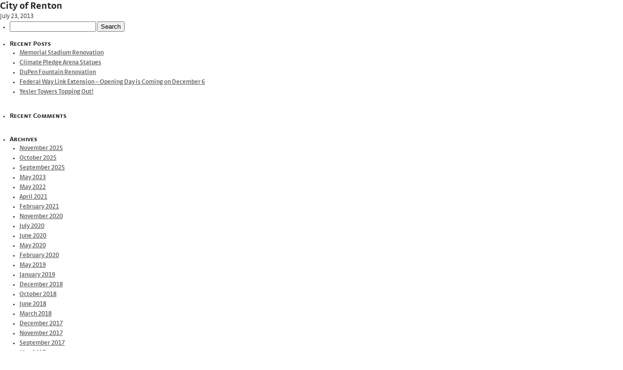

--- FILE ---
content_type: text/html; charset=UTF-8
request_url: https://swiftcompany.com/client/city-of-renton/
body_size: 7437
content:
<!DOCTYPE html PUBLIC "-//W3C//DTD XHTML 1.0 Transitional//EN" "http://www.w3.org/TR/xhtml1/DTD/xhtml1-transitional.dtd">
<html xmlns="http://www.w3.org/1999/xhtml" lang="en">

<head profile="http://gmpg.org/xfn/11">
<meta http-equiv="Content-Type" content="text/html; charset=UTF-8" />

<title>City of Renton - Swift Company Swift Company</title>

<meta name="viewport" content="width=device-width, initial-scale=1.0, maximum-scale=2.0;" />

<link rel="StyleSheet" href="https://swiftcompany.com/wp-content/themes/swift/reset.css" type="text/css" media="screen" />
<link rel="stylesheet" href="https://swiftcompany.com/wp-content/themes/swift/style.css" type="text/css" media="screen" />

<script src="https://ajax.googleapis.com/ajax/libs/jquery/2.2.4/jquery.min.js"></script>
<script src="https://ajax.googleapis.com/ajax/libs/jqueryui/1.14.1/jquery-ui.min.js"></script>
<script type="text/javascript" src="https://swiftcompany.com/wp-content/themes/swift/js/jquery.items.js"></script>
		
<script type="text/javascript" src="https://swiftcompany.com/wp-content/themes/swift/js/tools.scrollable-1.1.2.min.js"></script>
<script type="text/javascript" src="https://swiftcompany.com/wp-content/themes/swift/js/tools.scrollable.navigator-1.0.2.min.js"></script>
<script type="text/javascript" src="https://swiftcompany.com/wp-content/themes/swift/js/tools.scrollable.circular-0.5.1.min.js"></script>
<script type="text/javascript">
	$(function() { $("#scroller").scrollable( {size: 1} ).circular() }); 
	$(function() { $("#project-scroll").scrollable( {size: 1} ).circular() }); 
</script>


<meta name='robots' content='index, follow, max-image-preview:large, max-snippet:-1, max-video-preview:-1' />

	<!-- This site is optimized with the Yoast SEO plugin v26.8 - https://yoast.com/product/yoast-seo-wordpress/ -->
	<link rel="canonical" href="https://swiftcompany.com/client/city-of-renton/" />
	<meta property="og:locale" content="en_US" />
	<meta property="og:type" content="article" />
	<meta property="og:title" content="City of Renton - Swift Company" />
	<meta property="og:url" content="https://swiftcompany.com/client/city-of-renton/" />
	<meta property="og:site_name" content="Swift Company" />
	<meta property="article:modified_time" content="2021-02-24T17:14:08+00:00" />
	<meta name="twitter:card" content="summary_large_image" />
	<script type="application/ld+json" class="yoast-schema-graph">{"@context":"https://schema.org","@graph":[{"@type":"WebPage","@id":"https://swiftcompany.com/client/city-of-renton/","url":"https://swiftcompany.com/client/city-of-renton/","name":"City of Renton - Swift Company","isPartOf":{"@id":"https://swiftcompany.com/#website"},"datePublished":"2013-07-23T16:27:22+00:00","dateModified":"2021-02-24T17:14:08+00:00","breadcrumb":{"@id":"https://swiftcompany.com/client/city-of-renton/#breadcrumb"},"inLanguage":"en","potentialAction":[{"@type":"ReadAction","target":["https://swiftcompany.com/client/city-of-renton/"]}]},{"@type":"BreadcrumbList","@id":"https://swiftcompany.com/client/city-of-renton/#breadcrumb","itemListElement":[{"@type":"ListItem","position":1,"name":"Home","item":"https://swiftcompany.com/"},{"@type":"ListItem","position":2,"name":"City of Renton"}]},{"@type":"WebSite","@id":"https://swiftcompany.com/#website","url":"https://swiftcompany.com/","name":"Swift Company","description":"","potentialAction":[{"@type":"SearchAction","target":{"@type":"EntryPoint","urlTemplate":"https://swiftcompany.com/?s={search_term_string}"},"query-input":{"@type":"PropertyValueSpecification","valueRequired":true,"valueName":"search_term_string"}}],"inLanguage":"en"}]}</script>
	<!-- / Yoast SEO plugin. -->


<link rel='dns-prefetch' href='//platform-api.sharethis.com' />
<link rel="alternate" type="application/rss+xml" title="Swift Company &raquo; Feed" href="https://swiftcompany.com/feed/" />
<link rel="alternate" type="application/rss+xml" title="Swift Company &raquo; Comments Feed" href="https://swiftcompany.com/comments/feed/" />
<link rel="alternate" title="oEmbed (JSON)" type="application/json+oembed" href="https://swiftcompany.com/wp-json/oembed/1.0/embed?url=https%3A%2F%2Fswiftcompany.com%2Fclient%2Fcity-of-renton%2F" />
<link rel="alternate" title="oEmbed (XML)" type="text/xml+oembed" href="https://swiftcompany.com/wp-json/oembed/1.0/embed?url=https%3A%2F%2Fswiftcompany.com%2Fclient%2Fcity-of-renton%2F&#038;format=xml" />
		
	<style id='wp-img-auto-sizes-contain-inline-css' type='text/css'>
img:is([sizes=auto i],[sizes^="auto," i]){contain-intrinsic-size:3000px 1500px}
/*# sourceURL=wp-img-auto-sizes-contain-inline-css */
</style>
<style id='wp-emoji-styles-inline-css' type='text/css'>

	img.wp-smiley, img.emoji {
		display: inline !important;
		border: none !important;
		box-shadow: none !important;
		height: 1em !important;
		width: 1em !important;
		margin: 0 0.07em !important;
		vertical-align: -0.1em !important;
		background: none !important;
		padding: 0 !important;
	}
/*# sourceURL=wp-emoji-styles-inline-css */
</style>
<style id='wp-block-library-inline-css' type='text/css'>
:root{--wp-block-synced-color:#7a00df;--wp-block-synced-color--rgb:122,0,223;--wp-bound-block-color:var(--wp-block-synced-color);--wp-editor-canvas-background:#ddd;--wp-admin-theme-color:#007cba;--wp-admin-theme-color--rgb:0,124,186;--wp-admin-theme-color-darker-10:#006ba1;--wp-admin-theme-color-darker-10--rgb:0,107,160.5;--wp-admin-theme-color-darker-20:#005a87;--wp-admin-theme-color-darker-20--rgb:0,90,135;--wp-admin-border-width-focus:2px}@media (min-resolution:192dpi){:root{--wp-admin-border-width-focus:1.5px}}.wp-element-button{cursor:pointer}:root .has-very-light-gray-background-color{background-color:#eee}:root .has-very-dark-gray-background-color{background-color:#313131}:root .has-very-light-gray-color{color:#eee}:root .has-very-dark-gray-color{color:#313131}:root .has-vivid-green-cyan-to-vivid-cyan-blue-gradient-background{background:linear-gradient(135deg,#00d084,#0693e3)}:root .has-purple-crush-gradient-background{background:linear-gradient(135deg,#34e2e4,#4721fb 50%,#ab1dfe)}:root .has-hazy-dawn-gradient-background{background:linear-gradient(135deg,#faaca8,#dad0ec)}:root .has-subdued-olive-gradient-background{background:linear-gradient(135deg,#fafae1,#67a671)}:root .has-atomic-cream-gradient-background{background:linear-gradient(135deg,#fdd79a,#004a59)}:root .has-nightshade-gradient-background{background:linear-gradient(135deg,#330968,#31cdcf)}:root .has-midnight-gradient-background{background:linear-gradient(135deg,#020381,#2874fc)}:root{--wp--preset--font-size--normal:16px;--wp--preset--font-size--huge:42px}.has-regular-font-size{font-size:1em}.has-larger-font-size{font-size:2.625em}.has-normal-font-size{font-size:var(--wp--preset--font-size--normal)}.has-huge-font-size{font-size:var(--wp--preset--font-size--huge)}.has-text-align-center{text-align:center}.has-text-align-left{text-align:left}.has-text-align-right{text-align:right}.has-fit-text{white-space:nowrap!important}#end-resizable-editor-section{display:none}.aligncenter{clear:both}.items-justified-left{justify-content:flex-start}.items-justified-center{justify-content:center}.items-justified-right{justify-content:flex-end}.items-justified-space-between{justify-content:space-between}.screen-reader-text{border:0;clip-path:inset(50%);height:1px;margin:-1px;overflow:hidden;padding:0;position:absolute;width:1px;word-wrap:normal!important}.screen-reader-text:focus{background-color:#ddd;clip-path:none;color:#444;display:block;font-size:1em;height:auto;left:5px;line-height:normal;padding:15px 23px 14px;text-decoration:none;top:5px;width:auto;z-index:100000}html :where(.has-border-color){border-style:solid}html :where([style*=border-top-color]){border-top-style:solid}html :where([style*=border-right-color]){border-right-style:solid}html :where([style*=border-bottom-color]){border-bottom-style:solid}html :where([style*=border-left-color]){border-left-style:solid}html :where([style*=border-width]){border-style:solid}html :where([style*=border-top-width]){border-top-style:solid}html :where([style*=border-right-width]){border-right-style:solid}html :where([style*=border-bottom-width]){border-bottom-style:solid}html :where([style*=border-left-width]){border-left-style:solid}html :where(img[class*=wp-image-]){height:auto;max-width:100%}:where(figure){margin:0 0 1em}html :where(.is-position-sticky){--wp-admin--admin-bar--position-offset:var(--wp-admin--admin-bar--height,0px)}@media screen and (max-width:600px){html :where(.is-position-sticky){--wp-admin--admin-bar--position-offset:0px}}

/*# sourceURL=wp-block-library-inline-css */
</style><style id='global-styles-inline-css' type='text/css'>
:root{--wp--preset--aspect-ratio--square: 1;--wp--preset--aspect-ratio--4-3: 4/3;--wp--preset--aspect-ratio--3-4: 3/4;--wp--preset--aspect-ratio--3-2: 3/2;--wp--preset--aspect-ratio--2-3: 2/3;--wp--preset--aspect-ratio--16-9: 16/9;--wp--preset--aspect-ratio--9-16: 9/16;--wp--preset--color--black: #000000;--wp--preset--color--cyan-bluish-gray: #abb8c3;--wp--preset--color--white: #ffffff;--wp--preset--color--pale-pink: #f78da7;--wp--preset--color--vivid-red: #cf2e2e;--wp--preset--color--luminous-vivid-orange: #ff6900;--wp--preset--color--luminous-vivid-amber: #fcb900;--wp--preset--color--light-green-cyan: #7bdcb5;--wp--preset--color--vivid-green-cyan: #00d084;--wp--preset--color--pale-cyan-blue: #8ed1fc;--wp--preset--color--vivid-cyan-blue: #0693e3;--wp--preset--color--vivid-purple: #9b51e0;--wp--preset--gradient--vivid-cyan-blue-to-vivid-purple: linear-gradient(135deg,rgb(6,147,227) 0%,rgb(155,81,224) 100%);--wp--preset--gradient--light-green-cyan-to-vivid-green-cyan: linear-gradient(135deg,rgb(122,220,180) 0%,rgb(0,208,130) 100%);--wp--preset--gradient--luminous-vivid-amber-to-luminous-vivid-orange: linear-gradient(135deg,rgb(252,185,0) 0%,rgb(255,105,0) 100%);--wp--preset--gradient--luminous-vivid-orange-to-vivid-red: linear-gradient(135deg,rgb(255,105,0) 0%,rgb(207,46,46) 100%);--wp--preset--gradient--very-light-gray-to-cyan-bluish-gray: linear-gradient(135deg,rgb(238,238,238) 0%,rgb(169,184,195) 100%);--wp--preset--gradient--cool-to-warm-spectrum: linear-gradient(135deg,rgb(74,234,220) 0%,rgb(151,120,209) 20%,rgb(207,42,186) 40%,rgb(238,44,130) 60%,rgb(251,105,98) 80%,rgb(254,248,76) 100%);--wp--preset--gradient--blush-light-purple: linear-gradient(135deg,rgb(255,206,236) 0%,rgb(152,150,240) 100%);--wp--preset--gradient--blush-bordeaux: linear-gradient(135deg,rgb(254,205,165) 0%,rgb(254,45,45) 50%,rgb(107,0,62) 100%);--wp--preset--gradient--luminous-dusk: linear-gradient(135deg,rgb(255,203,112) 0%,rgb(199,81,192) 50%,rgb(65,88,208) 100%);--wp--preset--gradient--pale-ocean: linear-gradient(135deg,rgb(255,245,203) 0%,rgb(182,227,212) 50%,rgb(51,167,181) 100%);--wp--preset--gradient--electric-grass: linear-gradient(135deg,rgb(202,248,128) 0%,rgb(113,206,126) 100%);--wp--preset--gradient--midnight: linear-gradient(135deg,rgb(2,3,129) 0%,rgb(40,116,252) 100%);--wp--preset--font-size--small: 13px;--wp--preset--font-size--medium: 20px;--wp--preset--font-size--large: 36px;--wp--preset--font-size--x-large: 42px;--wp--preset--spacing--20: 0.44rem;--wp--preset--spacing--30: 0.67rem;--wp--preset--spacing--40: 1rem;--wp--preset--spacing--50: 1.5rem;--wp--preset--spacing--60: 2.25rem;--wp--preset--spacing--70: 3.38rem;--wp--preset--spacing--80: 5.06rem;--wp--preset--shadow--natural: 6px 6px 9px rgba(0, 0, 0, 0.2);--wp--preset--shadow--deep: 12px 12px 50px rgba(0, 0, 0, 0.4);--wp--preset--shadow--sharp: 6px 6px 0px rgba(0, 0, 0, 0.2);--wp--preset--shadow--outlined: 6px 6px 0px -3px rgb(255, 255, 255), 6px 6px rgb(0, 0, 0);--wp--preset--shadow--crisp: 6px 6px 0px rgb(0, 0, 0);}:where(.is-layout-flex){gap: 0.5em;}:where(.is-layout-grid){gap: 0.5em;}body .is-layout-flex{display: flex;}.is-layout-flex{flex-wrap: wrap;align-items: center;}.is-layout-flex > :is(*, div){margin: 0;}body .is-layout-grid{display: grid;}.is-layout-grid > :is(*, div){margin: 0;}:where(.wp-block-columns.is-layout-flex){gap: 2em;}:where(.wp-block-columns.is-layout-grid){gap: 2em;}:where(.wp-block-post-template.is-layout-flex){gap: 1.25em;}:where(.wp-block-post-template.is-layout-grid){gap: 1.25em;}.has-black-color{color: var(--wp--preset--color--black) !important;}.has-cyan-bluish-gray-color{color: var(--wp--preset--color--cyan-bluish-gray) !important;}.has-white-color{color: var(--wp--preset--color--white) !important;}.has-pale-pink-color{color: var(--wp--preset--color--pale-pink) !important;}.has-vivid-red-color{color: var(--wp--preset--color--vivid-red) !important;}.has-luminous-vivid-orange-color{color: var(--wp--preset--color--luminous-vivid-orange) !important;}.has-luminous-vivid-amber-color{color: var(--wp--preset--color--luminous-vivid-amber) !important;}.has-light-green-cyan-color{color: var(--wp--preset--color--light-green-cyan) !important;}.has-vivid-green-cyan-color{color: var(--wp--preset--color--vivid-green-cyan) !important;}.has-pale-cyan-blue-color{color: var(--wp--preset--color--pale-cyan-blue) !important;}.has-vivid-cyan-blue-color{color: var(--wp--preset--color--vivid-cyan-blue) !important;}.has-vivid-purple-color{color: var(--wp--preset--color--vivid-purple) !important;}.has-black-background-color{background-color: var(--wp--preset--color--black) !important;}.has-cyan-bluish-gray-background-color{background-color: var(--wp--preset--color--cyan-bluish-gray) !important;}.has-white-background-color{background-color: var(--wp--preset--color--white) !important;}.has-pale-pink-background-color{background-color: var(--wp--preset--color--pale-pink) !important;}.has-vivid-red-background-color{background-color: var(--wp--preset--color--vivid-red) !important;}.has-luminous-vivid-orange-background-color{background-color: var(--wp--preset--color--luminous-vivid-orange) !important;}.has-luminous-vivid-amber-background-color{background-color: var(--wp--preset--color--luminous-vivid-amber) !important;}.has-light-green-cyan-background-color{background-color: var(--wp--preset--color--light-green-cyan) !important;}.has-vivid-green-cyan-background-color{background-color: var(--wp--preset--color--vivid-green-cyan) !important;}.has-pale-cyan-blue-background-color{background-color: var(--wp--preset--color--pale-cyan-blue) !important;}.has-vivid-cyan-blue-background-color{background-color: var(--wp--preset--color--vivid-cyan-blue) !important;}.has-vivid-purple-background-color{background-color: var(--wp--preset--color--vivid-purple) !important;}.has-black-border-color{border-color: var(--wp--preset--color--black) !important;}.has-cyan-bluish-gray-border-color{border-color: var(--wp--preset--color--cyan-bluish-gray) !important;}.has-white-border-color{border-color: var(--wp--preset--color--white) !important;}.has-pale-pink-border-color{border-color: var(--wp--preset--color--pale-pink) !important;}.has-vivid-red-border-color{border-color: var(--wp--preset--color--vivid-red) !important;}.has-luminous-vivid-orange-border-color{border-color: var(--wp--preset--color--luminous-vivid-orange) !important;}.has-luminous-vivid-amber-border-color{border-color: var(--wp--preset--color--luminous-vivid-amber) !important;}.has-light-green-cyan-border-color{border-color: var(--wp--preset--color--light-green-cyan) !important;}.has-vivid-green-cyan-border-color{border-color: var(--wp--preset--color--vivid-green-cyan) !important;}.has-pale-cyan-blue-border-color{border-color: var(--wp--preset--color--pale-cyan-blue) !important;}.has-vivid-cyan-blue-border-color{border-color: var(--wp--preset--color--vivid-cyan-blue) !important;}.has-vivid-purple-border-color{border-color: var(--wp--preset--color--vivid-purple) !important;}.has-vivid-cyan-blue-to-vivid-purple-gradient-background{background: var(--wp--preset--gradient--vivid-cyan-blue-to-vivid-purple) !important;}.has-light-green-cyan-to-vivid-green-cyan-gradient-background{background: var(--wp--preset--gradient--light-green-cyan-to-vivid-green-cyan) !important;}.has-luminous-vivid-amber-to-luminous-vivid-orange-gradient-background{background: var(--wp--preset--gradient--luminous-vivid-amber-to-luminous-vivid-orange) !important;}.has-luminous-vivid-orange-to-vivid-red-gradient-background{background: var(--wp--preset--gradient--luminous-vivid-orange-to-vivid-red) !important;}.has-very-light-gray-to-cyan-bluish-gray-gradient-background{background: var(--wp--preset--gradient--very-light-gray-to-cyan-bluish-gray) !important;}.has-cool-to-warm-spectrum-gradient-background{background: var(--wp--preset--gradient--cool-to-warm-spectrum) !important;}.has-blush-light-purple-gradient-background{background: var(--wp--preset--gradient--blush-light-purple) !important;}.has-blush-bordeaux-gradient-background{background: var(--wp--preset--gradient--blush-bordeaux) !important;}.has-luminous-dusk-gradient-background{background: var(--wp--preset--gradient--luminous-dusk) !important;}.has-pale-ocean-gradient-background{background: var(--wp--preset--gradient--pale-ocean) !important;}.has-electric-grass-gradient-background{background: var(--wp--preset--gradient--electric-grass) !important;}.has-midnight-gradient-background{background: var(--wp--preset--gradient--midnight) !important;}.has-small-font-size{font-size: var(--wp--preset--font-size--small) !important;}.has-medium-font-size{font-size: var(--wp--preset--font-size--medium) !important;}.has-large-font-size{font-size: var(--wp--preset--font-size--large) !important;}.has-x-large-font-size{font-size: var(--wp--preset--font-size--x-large) !important;}
/*# sourceURL=global-styles-inline-css */
</style>

<style id='classic-theme-styles-inline-css' type='text/css'>
/*! This file is auto-generated */
.wp-block-button__link{color:#fff;background-color:#32373c;border-radius:9999px;box-shadow:none;text-decoration:none;padding:calc(.667em + 2px) calc(1.333em + 2px);font-size:1.125em}.wp-block-file__button{background:#32373c;color:#fff;text-decoration:none}
/*# sourceURL=/wp-includes/css/classic-themes.min.css */
</style>
<link rel='stylesheet' id='wp-paginate-css' href='https://swiftcompany.com/wp-content/plugins/wp-paginate/css/wp-paginate.css?ver=2.2.4' type='text/css' media='screen' />
<script type="text/javascript" src="https://swiftcompany.com/wp-includes/js/jquery/jquery.min.js?ver=3.7.1" id="jquery-core-js"></script>
<script type="text/javascript" src="https://swiftcompany.com/wp-includes/js/jquery/jquery-migrate.min.js?ver=3.4.1" id="jquery-migrate-js"></script>
<script type="text/javascript" src="//platform-api.sharethis.com/js/sharethis.js#source=googleanalytics-wordpress#product=ga&amp;property=5f297df2a9e9de001297b737" id="googleanalytics-platform-sharethis-js"></script>
<link rel="https://api.w.org/" href="https://swiftcompany.com/wp-json/" /><link rel="EditURI" type="application/rsd+xml" title="RSD" href="https://swiftcompany.com/xmlrpc.php?rsd" />
<meta name="generator" content="WordPress 6.9" />
<link rel='shortlink' href='https://swiftcompany.com/?p=636' />
<script type="text/javascript">
(function(url){
	if(/(?:Chrome\/26\.0\.1410\.63 Safari\/537\.31|WordfenceTestMonBot)/.test(navigator.userAgent)){ return; }
	var addEvent = function(evt, handler) {
		if (window.addEventListener) {
			document.addEventListener(evt, handler, false);
		} else if (window.attachEvent) {
			document.attachEvent('on' + evt, handler);
		}
	};
	var removeEvent = function(evt, handler) {
		if (window.removeEventListener) {
			document.removeEventListener(evt, handler, false);
		} else if (window.detachEvent) {
			document.detachEvent('on' + evt, handler);
		}
	};
	var evts = 'contextmenu dblclick drag dragend dragenter dragleave dragover dragstart drop keydown keypress keyup mousedown mousemove mouseout mouseover mouseup mousewheel scroll'.split(' ');
	var logHuman = function() {
		if (window.wfLogHumanRan) { return; }
		window.wfLogHumanRan = true;
		var wfscr = document.createElement('script');
		wfscr.type = 'text/javascript';
		wfscr.async = true;
		wfscr.src = url + '&r=' + Math.random();
		(document.getElementsByTagName('head')[0]||document.getElementsByTagName('body')[0]).appendChild(wfscr);
		for (var i = 0; i < evts.length; i++) {
			removeEvent(evts[i], logHuman);
		}
	};
	for (var i = 0; i < evts.length; i++) {
		addEvent(evts[i], logHuman);
	}
})('//swiftcompany.com/?wordfence_lh=1&hid=6382340A98112D293696E900350B2F3F');
</script><style type="text/css">.recentcomments a{display:inline !important;padding:0 !important;margin:0 !important;}</style><script>
(function() {
	(function (i, s, o, g, r, a, m) {
		i['GoogleAnalyticsObject'] = r;
		i[r] = i[r] || function () {
				(i[r].q = i[r].q || []).push(arguments)
			}, i[r].l = 1 * new Date();
		a = s.createElement(o),
			m = s.getElementsByTagName(o)[0];
		a.async = 1;
		a.src = g;
		m.parentNode.insertBefore(a, m)
	})(window, document, 'script', 'https://google-analytics.com/analytics.js', 'ga');

	ga('create', 'UA-45016352-1', 'auto');
			ga('send', 'pageview');
	})();
</script>
<link rel="icon" href="https://swiftcompany.com/wp-content/uploads/2020/08/cropped-fav-32x32.png" sizes="32x32" />
<link rel="icon" href="https://swiftcompany.com/wp-content/uploads/2020/08/cropped-fav-192x192.png" sizes="192x192" />
<link rel="apple-touch-icon" href="https://swiftcompany.com/wp-content/uploads/2020/08/cropped-fav-180x180.png" />
<meta name="msapplication-TileImage" content="https://swiftcompany.com/wp-content/uploads/2020/08/cropped-fav-270x270.png" />
</head>

<body data-rsssl=1>





<div id="wrap">


		<div id="content-news-left">
		
						<div class="news-item">
					
				<h1>City of Renton</h1>

				<div class="news-pic"><div class="black-arrow"></div><div class="news-cover"></div></div>

				<div class="news-text"></div>

				<div class="news-date">July 23, 2013</div>
				
			</div>
									

		</div>
		
		<div id="content-news-right">

			<ul>
<li id="search-2" class="widget widget_search"><form role="search" method="get" id="searchform" class="searchform" action="https://swiftcompany.com/">
				<div>
					<label class="screen-reader-text" for="s">Search for:</label>
					<input type="text" value="" name="s" id="s" />
					<input type="submit" id="searchsubmit" value="Search" />
				</div>
			</form></li>
		<li id="recent-posts-2" class="widget widget_recent_entries">
		<h2 class="widgettitle">Recent Posts</h2>
		<ul>
											<li>
					<a href="https://swiftcompany.com/memorial-stadium-renovation/">Memorial Stadium Renovation</a>
									</li>
											<li>
					<a href="https://swiftcompany.com/climate-pledge-arena-statues/">Climate Pledge Arena Statues</a>
									</li>
											<li>
					<a href="https://swiftcompany.com/dupen-fountain-renovation/">DuPen Fountain Renovation</a>
									</li>
											<li>
					<a href="https://swiftcompany.com/federal-way-link-extension-opening-day-is-coming-on-december-6/">Federal Way Link Extension – Opening Day is Coming on December 6</a>
									</li>
											<li>
					<a href="https://swiftcompany.com/yesler-towers-topping-out/">Yesler Towers Topping Out!</a>
									</li>
					</ul>

		</li><li id="recent-comments-2" class="widget widget_recent_comments"><h2 class="widgettitle">Recent Comments</h2><ul id="recentcomments"></ul></li><li id="archives-2" class="widget widget_archive"><h2 class="widgettitle">Archives</h2>
			<ul>
					<li><a href='https://swiftcompany.com/2025/11/'>November 2025</a></li>
	<li><a href='https://swiftcompany.com/2025/10/'>October 2025</a></li>
	<li><a href='https://swiftcompany.com/2025/09/'>September 2025</a></li>
	<li><a href='https://swiftcompany.com/2023/05/'>May 2023</a></li>
	<li><a href='https://swiftcompany.com/2022/05/'>May 2022</a></li>
	<li><a href='https://swiftcompany.com/2021/04/'>April 2021</a></li>
	<li><a href='https://swiftcompany.com/2021/02/'>February 2021</a></li>
	<li><a href='https://swiftcompany.com/2020/11/'>November 2020</a></li>
	<li><a href='https://swiftcompany.com/2020/07/'>July 2020</a></li>
	<li><a href='https://swiftcompany.com/2020/06/'>June 2020</a></li>
	<li><a href='https://swiftcompany.com/2020/05/'>May 2020</a></li>
	<li><a href='https://swiftcompany.com/2020/02/'>February 2020</a></li>
	<li><a href='https://swiftcompany.com/2019/05/'>May 2019</a></li>
	<li><a href='https://swiftcompany.com/2019/01/'>January 2019</a></li>
	<li><a href='https://swiftcompany.com/2018/12/'>December 2018</a></li>
	<li><a href='https://swiftcompany.com/2018/10/'>October 2018</a></li>
	<li><a href='https://swiftcompany.com/2018/06/'>June 2018</a></li>
	<li><a href='https://swiftcompany.com/2018/03/'>March 2018</a></li>
	<li><a href='https://swiftcompany.com/2017/12/'>December 2017</a></li>
	<li><a href='https://swiftcompany.com/2017/11/'>November 2017</a></li>
	<li><a href='https://swiftcompany.com/2017/09/'>September 2017</a></li>
	<li><a href='https://swiftcompany.com/2017/05/'>May 2017</a></li>
	<li><a href='https://swiftcompany.com/2016/12/'>December 2016</a></li>
	<li><a href='https://swiftcompany.com/2016/09/'>September 2016</a></li>
	<li><a href='https://swiftcompany.com/2016/08/'>August 2016</a></li>
	<li><a href='https://swiftcompany.com/2016/05/'>May 2016</a></li>
	<li><a href='https://swiftcompany.com/2016/04/'>April 2016</a></li>
	<li><a href='https://swiftcompany.com/2016/03/'>March 2016</a></li>
	<li><a href='https://swiftcompany.com/2016/02/'>February 2016</a></li>
	<li><a href='https://swiftcompany.com/2015/08/'>August 2015</a></li>
	<li><a href='https://swiftcompany.com/2015/07/'>July 2015</a></li>
	<li><a href='https://swiftcompany.com/2015/03/'>March 2015</a></li>
	<li><a href='https://swiftcompany.com/2014/11/'>November 2014</a></li>
	<li><a href='https://swiftcompany.com/2014/07/'>July 2014</a></li>
	<li><a href='https://swiftcompany.com/2014/06/'>June 2014</a></li>
	<li><a href='https://swiftcompany.com/2014/05/'>May 2014</a></li>
	<li><a href='https://swiftcompany.com/2014/04/'>April 2014</a></li>
	<li><a href='https://swiftcompany.com/2013/11/'>November 2013</a></li>
	<li><a href='https://swiftcompany.com/2013/03/'>March 2013</a></li>
			</ul>

			</li><li id="categories-2" class="widget widget_categories"><h2 class="widgettitle">Categories</h2>
			<ul>
					<li class="cat-item cat-item-37"><a href="https://swiftcompany.com/news-from-swift/award/">award</a>
</li>
	<li class="cat-item cat-item-30"><a href="https://swiftcompany.com/news-from-swift/event/">event</a>
</li>
	<li class="cat-item cat-item-36"><a href="https://swiftcompany.com/news-from-swift/presentation/">presentation</a>
</li>
	<li class="cat-item cat-item-1"><a href="https://swiftcompany.com/news-from-swift/press-release/">press release</a>
</li>
	<li class="cat-item cat-item-34"><a href="https://swiftcompany.com/news-from-swift/publication/">publication</a>
</li>
			</ul>

			</li><li id="meta-2" class="widget widget_meta"><h2 class="widgettitle">Meta</h2>
		<ul>
						<li><a rel="nofollow" href="https://swiftcompany.com/landscape/">Log in</a></li>
			<li><a href="https://swiftcompany.com/feed/">Entries feed</a></li>
			<li><a href="https://swiftcompany.com/comments/feed/">Comments feed</a></li>

			<li><a href="https://wordpress.org/">WordPress.org</a></li>
		</ul>

		</li>			</ul>
					
		</div>	
			
		<div class="clear"></div>





</div>









</div>
</div>

<script type="speculationrules">
{"prefetch":[{"source":"document","where":{"and":[{"href_matches":"/*"},{"not":{"href_matches":["/wp-*.php","/wp-admin/*","/wp-content/uploads/*","/wp-content/*","/wp-content/plugins/*","/wp-content/themes/swift/*","/*\\?(.+)"]}},{"not":{"selector_matches":"a[rel~=\"nofollow\"]"}},{"not":{"selector_matches":".no-prefetch, .no-prefetch a"}}]},"eagerness":"conservative"}]}
</script>
<script type="text/javascript" id="wpaudio-js-before">
/* <![CDATA[ */
var _wpaudio = {url: 'https://swiftcompany.com/wp-content/plugins/wpaudio-mp3-player', enc: {}, convert_mp3_links: false, style: {text_font:'StradaScBold',text_size:'13px',text_weight:'normal',text_letter_spacing:'normal',text_color:'#231F20',link_color:'#58595B',link_hover_color:'#231F20',bar_base_bg:'#999',bar_load_bg:'#999',bar_position_bg:'#231F20',sub_color:'#aaa'}};
//# sourceURL=wpaudio-js-before
/* ]]> */
</script>
<script type="text/javascript" src="https://swiftcompany.com/wp-content/plugins/wpaudio-mp3-player/wpaudio.min.js?ver=4.0.2" id="wpaudio-js"></script>
<script type="text/javascript" src="https://swiftcompany.com/wp-content/plugins/read-more-inline/js/pobo_rmi.js?ver=1" id="custom-script-js"></script>
<script id="wp-emoji-settings" type="application/json">
{"baseUrl":"https://s.w.org/images/core/emoji/17.0.2/72x72/","ext":".png","svgUrl":"https://s.w.org/images/core/emoji/17.0.2/svg/","svgExt":".svg","source":{"concatemoji":"https://swiftcompany.com/wp-includes/js/wp-emoji-release.min.js?ver=6.9"}}
</script>
<script type="module">
/* <![CDATA[ */
/*! This file is auto-generated */
const a=JSON.parse(document.getElementById("wp-emoji-settings").textContent),o=(window._wpemojiSettings=a,"wpEmojiSettingsSupports"),s=["flag","emoji"];function i(e){try{var t={supportTests:e,timestamp:(new Date).valueOf()};sessionStorage.setItem(o,JSON.stringify(t))}catch(e){}}function c(e,t,n){e.clearRect(0,0,e.canvas.width,e.canvas.height),e.fillText(t,0,0);t=new Uint32Array(e.getImageData(0,0,e.canvas.width,e.canvas.height).data);e.clearRect(0,0,e.canvas.width,e.canvas.height),e.fillText(n,0,0);const a=new Uint32Array(e.getImageData(0,0,e.canvas.width,e.canvas.height).data);return t.every((e,t)=>e===a[t])}function p(e,t){e.clearRect(0,0,e.canvas.width,e.canvas.height),e.fillText(t,0,0);var n=e.getImageData(16,16,1,1);for(let e=0;e<n.data.length;e++)if(0!==n.data[e])return!1;return!0}function u(e,t,n,a){switch(t){case"flag":return n(e,"\ud83c\udff3\ufe0f\u200d\u26a7\ufe0f","\ud83c\udff3\ufe0f\u200b\u26a7\ufe0f")?!1:!n(e,"\ud83c\udde8\ud83c\uddf6","\ud83c\udde8\u200b\ud83c\uddf6")&&!n(e,"\ud83c\udff4\udb40\udc67\udb40\udc62\udb40\udc65\udb40\udc6e\udb40\udc67\udb40\udc7f","\ud83c\udff4\u200b\udb40\udc67\u200b\udb40\udc62\u200b\udb40\udc65\u200b\udb40\udc6e\u200b\udb40\udc67\u200b\udb40\udc7f");case"emoji":return!a(e,"\ud83e\u1fac8")}return!1}function f(e,t,n,a){let r;const o=(r="undefined"!=typeof WorkerGlobalScope&&self instanceof WorkerGlobalScope?new OffscreenCanvas(300,150):document.createElement("canvas")).getContext("2d",{willReadFrequently:!0}),s=(o.textBaseline="top",o.font="600 32px Arial",{});return e.forEach(e=>{s[e]=t(o,e,n,a)}),s}function r(e){var t=document.createElement("script");t.src=e,t.defer=!0,document.head.appendChild(t)}a.supports={everything:!0,everythingExceptFlag:!0},new Promise(t=>{let n=function(){try{var e=JSON.parse(sessionStorage.getItem(o));if("object"==typeof e&&"number"==typeof e.timestamp&&(new Date).valueOf()<e.timestamp+604800&&"object"==typeof e.supportTests)return e.supportTests}catch(e){}return null}();if(!n){if("undefined"!=typeof Worker&&"undefined"!=typeof OffscreenCanvas&&"undefined"!=typeof URL&&URL.createObjectURL&&"undefined"!=typeof Blob)try{var e="postMessage("+f.toString()+"("+[JSON.stringify(s),u.toString(),c.toString(),p.toString()].join(",")+"));",a=new Blob([e],{type:"text/javascript"});const r=new Worker(URL.createObjectURL(a),{name:"wpTestEmojiSupports"});return void(r.onmessage=e=>{i(n=e.data),r.terminate(),t(n)})}catch(e){}i(n=f(s,u,c,p))}t(n)}).then(e=>{for(const n in e)a.supports[n]=e[n],a.supports.everything=a.supports.everything&&a.supports[n],"flag"!==n&&(a.supports.everythingExceptFlag=a.supports.everythingExceptFlag&&a.supports[n]);var t;a.supports.everythingExceptFlag=a.supports.everythingExceptFlag&&!a.supports.flag,a.supports.everything||((t=a.source||{}).concatemoji?r(t.concatemoji):t.wpemoji&&t.twemoji&&(r(t.twemoji),r(t.wpemoji)))});
//# sourceURL=https://swiftcompany.com/wp-includes/js/wp-emoji-loader.min.js
/* ]]> */
</script>
</body>
</html>






--- FILE ---
content_type: text/css
request_url: https://swiftcompany.com/wp-content/themes/swift/style.css
body_size: 5042
content:
/*
Theme Name: SwiftCompany
Version: 7.2.46
*/

/* first for Internet Explorer < 9 */
  @font-face {
    font-family: StradaBlack;
    src: url("fonts/StradaWebPro-Black.eot");
}
  @font-face {
    font-family: StradaItalic;
    src: url("fonts/StradaWebPro-LightItalic.eot");
}
  @font-face {
    font-family: StradaBold;
    src: url("fonts/StradaWebPro-Bold.eot");
}
  @font-face {
    font-family: StradaLight;
    src: url("fonts/StradaWebPro-Light.eot");
}
  @font-face {
    font-family: StradaRegular;
    src: url("fonts/StradaWebPro.eot");
}
  @font-face {
    font-family: StradaSemibold;
    src: url("fonts/StradaWebPro-Semibold.eot");
}
  @font-face {
    font-family: StradaScBold;
    src: url("fonts/StradaScWebPro-Bold.eot");
}
  @font-face {
    font-family: StradaScLight;
    src: url("fonts/StradaScWebPro-Light.eot");
}
  @font-face {
    font-family: StradaScRegular;
    src: url("fonts/StradaScWebPro.eot");
}
  @font-face {
    font-family: StradaScSemibold;
    src: url("fonts/StradaScWebPro-Semibold.eot");
}
  /* then for WOFF-capable browsers */
  @font-face {
    font-family: StradaBlack;
    src: url("fonts/StradaWebPro-Black.woff") format("woff");
}
  @font-face {
    font-family: StradaItalic;
    src: url("fonts/StradaWebPro-LightItalic.woff") format("woff");
}
  @font-face {
    font-family: StradaBold;
    src: url("fonts/StradaWebPro-Bold.woff") format("woff");
}
  @font-face {
    font-family: StradaLight;
    src: url("fonts/StradaWebPro-Light.woff") format("woff");
}
  @font-face {
    font-family: StradaRegular;
    src: url("fonts/StradaWebPro.woff") format("woff");
}
  @font-face {
    font-family: StradaSemibold;
    src: url("fonts/StradaWebPro-Semibold.woff") format("woff");
}
  @font-face {
    font-family: StradaScBold;
    src: url("fonts/StradaScWebPro-Bold.woff") format("woff");
}
  @font-face {
    font-family: StradaScLight;
    src: url("fonts/StradaScWebPro-Light.woff") format("woff");
}
  @font-face {
    font-family: StradaScRegular;
    src: url("fonts/StradaScWebPro.woff") format("woff");
}
  @font-face {
    font-family: StradaScSemibold;
    src: url("fonts/StradaScWebPro-Semibold.woff") format("woff");
}


/* css for basic items---------------------------------------------------------------------------------------------------*/
html,body {
	width: 100%;
	height: 100%;
    }
body {
	padding: 0;
	margin: 0;
	font-family: StradaLight, arial, helvetica, san-serif;
	font-size: 13px;
	line-height: 20px;
	color: #231F20;
	background: #fff;
	}
img {
	padding: 0; 
	margin: 0;
	border: 0;
	}
a,
a:visited,
a:active {
	color: #58595B;
	text-decoration: none;
	font-family: StradaSemibold, arial, helvetica, san-serif;
	text-decoration: underline;
	outline: none;
    }
a:hover {
	color: #231F20;
	font-family: StradaSemibold, arial, helvetica, san-serif;
	text-decoration: underline;
	outline: none;
   	}
ul {
	padding: 0 0 15px 20px;
	margin: 0;
	list-style: disc;
	}
ul li {
	padding: 0;
	margin: 0;
	float: none;
	}
ol {
	padding: 0 0 15px 20px;
	margin: 0;
	}
ol li {
	padding: 0;
	margin: 0;
	float: none;
	}
p {
	padding: 0 0 15px 0;
	margin: 0;
	}
strong,
b {
	font-family: StradaBold;
	font-weight: normal;
	}	
hr {  
	padding: 0 0 0 0;
	margin: 0 25px 0 27px;
	height: 6px;
	border: none;
	background: url(images/dots-hor.png) repeat-x;
	}
h1 {
 	padding: 0 0 0 0;
	margin: 0 0 0 0;
	font-family: StradaBold;
	font-size: 20px;
	line-height: 24px;
	color: #231F20;
	font-weight: normal;
	}
h2 {
 	padding: 15px 0 0px 0;
	margin: 0 0 0 0;
	font-family: StradaScBold;
	font-size: 14px;
	line-height: 18px;
	color: #231F20;
	font-weight: normal;
	}
h3 {
 	padding: 0 0 0px 0;
	margin: 0 0 11px 0;
	font-family: StradaScBold;
	font-size: 14px;
	line-height: 18px;
	color: #231F20;
	width: 420px;
	border-bottom: 1px solid #231F20;
	font-weight: normal;
	}

	
/* -------------------------------------------------------------------------------------------------------------- */
/* css for site structure ----------------------------------------------------------------------------------------*/
/* -------------------------------------------------------------------------------------------------------------- */

#bg {
	width: 100%;
	height: 100%;
	background-repeat: no-repeat;
	background-attachment: fixed;
	background-position: center center;
	background-size: cover;
	background-size: cover;
	background-size: cover;
	background-size: cover;
	background-color: #fff;
	position: fixed;
	}
	.award-bg {
		background-image: url(images/bg-awards.jpg);
		}
	.client-bg {
		background-image: url(images/bg-clients.jpg);
		}
	.alpha-bg {
		background-image: url(images/bg-clients.jpg);
		}	
	.project-bg {
		background-image: url(images/bg-project.jpg);
		}	
/* #bg {
	position: absolute;
	top: 0;
	left: 0;	
	width: 100%;
	height: 100%;
	}
#bg img {
	position: absolute;
	top: 0;
	left: 0;	
	width: 100%;
	}*/
	
#outer {
	width: 100%;
	height: 100%;
    }
#container {
	position: relative;
	margin: 0;
	width: 100%;
	max-width: 1165px;
	height: 100%;
  	z-index: 888;
 	}
#container-center {
	position: relative;
	margin: 0 auto 0 auto;
	width: 100%;
	max-width: 1165px;
	height: 100%;
  	z-index: 888;
 	}


/* -------------------------------------------------------------------------------------------------------------- */
/* css for main menu -------------------------------------------------------------------------------------------- */
/* -------------------------------------------------------------------------------------------------------------- */

#mobilenav ul,
.mobilenav {
	display: none;
	}
.navbox {
	position: fixed;
	top: 95px;
	height: 255px;
	background: #ffff00;
	z-index: 999;
	font-size: 14px;
	line-height: 17px;
	color: #58595B;
	opacity: .90;
	
	}
	.navbox ul {
		padding: 18px;
		list-style: none;
		}
	.navbox ul li {
		margin: 0;
		padding: 0 0 5px 0;
		}
		.navbox ul li a {
			color: #58595B;
			text-decoration: none;
			}
		.navbox ul li a:hover,
		.navbox ul li a.set {
			color: #000;
			text-decoration: none;
			}
.nav-arrow {
	position: absolute;
	width: 20px;
	height: 20px;
	bottom: 0px;
	right: 4px;
	text-align: right;
	cursor: pointer;
	font-family: StradaScSemibold, arial, helvetica, san-serif;
	text-decoration: none;
	}

#mainnav {
	left: 0;
	width: 106px;
	font-family: StradaScSemibold, arial, helvetica, san-serif;
	}
	#mainnav-off {
		left: 0;
		width: 0px;
		cursor: pointer;
		}
#projectnav {
	left: 111px;
	width: 120px;
	font-family: StradaRegular, arial, helvetica, san-serif;
	font-size: 13px;
	}
	#projectnav-off {
		left: 0;
		width: 0px;
		cursor: pointer;
		}
	#projectnav a.set {
		font-family: StradaBold, arial, helvetica, san-serif;
		}
#peoplenav {
	left: 111px;
	width: 174px;
	font-family: StradaRegular, arial, helvetica, san-serif;
	font-size: 13px;
	}
	#peoplenav ul {
		padding-bottom: 10px;
		}
	.people-arrow,
	.people-arrow a {
		text-align: right;
		padding: 0 !important;
		margin: 0 -5px 0 0 !important;
		height: 10px !important;
		line-height: 10px !important;
		cursor: pointer;
		}
	#peoplenav-off {
		left: 0;
		width: 0px;
		cursor: pointer;
		}
	#peoplenav a.set {
		font-family: StradaBold, arial, helvetica, san-serif;
		}
	.yellow-bg {
		background: #ffff00;
		}	
#medianav {
	left: 111px;
	width: 70px;
	font-family: StradaRegular, arial, helvetica, san-serif;
	font-size: 13px;
	}
	#medianav-off {
		left: 0;
		width: 0px;
		cursor: pointer;
		}
	#medianav a.set {
		font-family: StradaBold, arial, helvetica, san-serif;
		}



/* -------------------------------------------------------------------------------------------------------------- */
/* css for header ----------------------------------------------------------------------------------------------- */
/* -------------------------------------------------------------------------------------------------------------- */

#logo {
	position: absolute;
	margin: -80px auto 0 auto;
	bottom: 45px;
	width: 100%;
	text-align: center;
	}
#logo-small {
	position: fixed;
	bottom: 23px;
	left: 22px;
	z-index: 999;
	}
#logo-small2 {
	position: fixed;
	bottom: 23px;
	left: 22px;
	z-index: 999;
	display: none;
	}
.desktop {
	display: inherit;
	}		
.mobile {
	display: none;
	}	



/* -------------------------------------------------------------------------------------------------------------- */
/* css for content ---------------------------------------------------------------------------------------------- */
/* -------------------------------------------------------------------------------------------------------------- */

#content {
	position: relative;
	margin: 0 auto 0 auto;
	padding: 20px 5% 0 5%;
	width: 90%;
	max-width: 845px;
	}
	.content-left {
		position: relative;
		padding: 35px 90px 0 0;
		width: 265px;
		float: left;
		}
		.content-left ul {
			padding: 5px 0 0 0;
			margin: 0 0 15px 0;
			margin: 0;
			list-style: none;
			}
		.content-left ul li {
			padding: 0 0 10px 0;
			margin: 0;
			width: 265px !important;
			line-height: 16px;
			}
	.content-right {
		position: relative;
		padding: 35px 72px 0 0;
		width: 265px;
		float: left;
		}
		.content-right ul {
			padding: 5px 0 0 0;
			margin: 0 0 15px 0;
			margin: 0;
			list-style: none;
			}
		.content-right ul li {
			padding: 0 0 10px 0;
			margin: 0;
			width: 265px !important;
			line-height: 16px;
			}
		
.scroll-wrapper {
	position: relative;
	}
	#project-scroll {
		width: 100%;
		height: 100%;
		background-repeat: no-repeat;
		background-attachment: fixed;
		background-position: center center;
		background-size: cover;
		background-size: cover;
		background-size: cover;
		background-size: cover;
		background-color: #fff;
		position: fixed;
		}
		#project-scroll li {
			float: left;
			list-style: none;
			}
	
	#scroller {
		width: 692px;
		min-height: 650px;
		}
		.set-height {
			min-height: 650px;
			}
		.set-height2 {
			min-height: 700px;
			}
		#scroller li {
			width: 692px;
			float: left;
			list-style: none;
			}
		.arrow {
			position: fixed; 
			top: 93px;
			left: 270px;
			z-index: 999;
			cursor: pointer;
			opacity: .85;
			}
		.arrow2 {
			position: fixed; 
			top: 93px;
			left: 245px;
			z-index: 999;
			cursor: pointer;
			opacity: .85;
			}
			.arrow:hover,
			.arrow2:hover {
				opacity: 1;
				}
		
	.scrollable {
		position: relative; 
		overflow: hidden; 
		float: left;
		}
		.scrollable ul.items {
			position: absolute; 
			width: 21180px; 
			margin: 0;
			padding: 0;
			}
			.items .column {
				padding: 41px 0 0 0; 
				width: 33%;
				font-family: StradaLight, arial, helvetica, san-serif;
				font-size: 13px;
				line-height: 20px;
				float: left;
				}
				.items .column h2 {
					font-family: StradaScBold, arial, helvetica, san-serif;
					font-size: 14px;
					line-height: 20px;
					padding-top: 0;
					margin-top: 0;
					text-transform: lowercase;
					}
				.items .column .client-list {
					padding: 0 0 20px 0;
					}
			.content-alpha {
				margin: 0 !important;
				max-width: 70% !important;
				padding: 20px 0 0 255px !important;
				}
			.content-alpha .column {
				padding: 46px 1% 0 1%;
				width: 18%;
				font-family: StradaLight, arial, helvetica, san-serif;
				font-size: 13px;
				line-height: 20px;
				float: left;
				}
				.content-alpha .column h2 {
					font-family: StradaScBold, arial, helvetica, san-serif;
					font-size: 14px;
					line-height: 20px;
					margin-top: 0;
					text-transform: lowercase;
					}
				.content-alpha  .column .client-list {
					padding: 0 0 20px 0;
					}
				.content-alpha .column ul {
					list-style: none;
					}	
#content-practice {
	padding: 25px 200px 0 320px;
	position: relative;
	}
	.practice {
		font-family: StradaLight, arial, helvetica, san-serif;
		font-size: 22px;
		line-height: 30px;
		color: #fff;
		}
	.practice div {
		margin: 0 0 20px 0;
		display: none;
		}
.practice-text {
	width: 90%;
	height: 100%;
	background-image: url(images/slide-mobile.jpg);
	background-repeat: no-repeat;
	background-size: cover;
	background-position: center center;
	color: #fff;
	font-size: 16px;
	line-height: 20px;
	padding: 30px 5% 30px 5%;
	}		
#people {
	position: relative;
	padding: 0 0 0 0;
	width: 100%;
	max-width: 1165px;
	height: 100%;
	}
	.bio-left {
		position: relative;
		padding: 0 4% 0 30%;
		width: 32%;
		max-width: 396px;
		float: left; 
		}
		.bio-left img {
			width: 100%;
			height: auto;
			max-width: 396px;
			}
	.bio-right {
		position: relative;
		padding: 25px 2% 0 0;
		width: 32%;
		max-width: 396px;
		float: left; 
		}
		.bio-right p {
			padding-bottom: 10px;
			}
		.bio-right .btn1 {
			padding-top: 11px;
			cursor: pointer;
			}
		.bio-right .btn1 .text {
			cursor: text;
			}
		.bio-right .btn {
			cursor: pointer;
			}
		.bio-right .btn .text {
			display: none;
			cursor: text;
			}
#people h3 {
	width: 100%;
	max-width: 420px;
	}

#project {
	display: none;
	position: relative;
	padding: 0px 38px 0 67px;
	width: 0px;
	height: 100%;
	background: #fff;
	font-family: StradaLight, arial, helvetica, san-serif;
	}
	#project h1 {
		padding-top: 60px;
		}
.projects {
	padding: 20px 0 0 134px !important;
	}	
.project-alpha {
	padding-left: 0 !important;
	}
	.content-alpha h1,
	.projects h1 {
		padding-top: 5px;
		}
	.projects a {
		color: #231F20;
		}	
	.projects a:hover {
		color: #58595B;
		}	
	.projects h2 {
		padding-top: 5px;
		font-family: StradaScBold, arial, helvetica, san-serif;
		font-size: 14px;
		line-height: 20px;
		margin-top: 0;
		text-transform: lowercase;
		}
	a.less-link,
	a.less-link p,
	a.more-link,
	a.more-link p {
		padding: 0px !important;
		margin: 0px !important;
		text-decoration: underline;
		cursor: pointer;
		}	
	.project-text {
		display: none;
		}
		.project-text h1 {
			width: 240px;
			}
	.project-text-more {
		padding: 25px 0 0 0;
		display: none;
		}

	.stats {
		padding: 10px 0 0 0;
		margin: 20px 0 25px 0;
		border-top: 1px solid #231F20;
		border-bottom: 1px solid #231F20;
		font-family: StradaScLight, arial, helvetica, san-serif;
		font-size: 13px;
		line-height: 16px;
		}
		.stats p {
			padding: 0 60px 10px 0;
			}
	.stats b,
	.stats strong {
		font-family: StradaScSemibold, arial, helvetica, san-serif;
		font-weight: normal;
		}
	.fullscreen {
		position: absolute;
		top: 0;
		left: 0;
		padding: 17px 0 0 0;
		width: 32px;
		height: 78px;
		background: #fff;
		cursor: pointer;
		font-family: StradaScBold, arial, helvetica, san-serif;
		color: #231F20;
		font-size: 14px;
		text-align: center;
		z-index: 999;
		}	
	.close {
		position: absolute;
		top: 5px;
		right: 10px;
		padding: 6px;
		width: 14px;
		height: 14px;
		z-index: 9999;
		opacity: .33;
		}
		.close:hover {
			cursor: pointer;
			opacity: .60;
			}
		.rotate {
			-webkit-transform: rotate(-90deg);
			-moz-transform: rotate(-90deg);
			-ms-transform: rotate(-90deg);
			-o-transform: rotate(-90deg);
			filter: progid:DXImageTransform.Microsoft.BasicImage(rotation=4);
			background: transparent;
			}			
			.info-arrow {
				position: absolute;
				width: 20px;
				height: 20px;
				bottom: 0px;
				right: 4px;
				text-align: right;
				cursor: pointer;
				font-family: StradaScSemibold, arial, helvetica, san-serif;
				}
			#info-arrow-on {
				display: none;
				}

.awards {
	}		
	.awards h1 {
		padding-top: 5px;
		padding-bottom: 23px;
		margin: 0 0 0 234px;
		}
	.awards h2 {
		font-family: StradaBold, arial, helvetica, san-serif;
		font-size: 13px;
		padding-top: 6px;
		clear: both;
		margin: 15px 0 0 134px;
		}
	.alpha-award {
		margin: 0 0 0 134px;
		}		
	.awards ul.items {
		margin-left: 100px;
		}	
	.awards ul.items ul {
		list-style: none;
		}
		.awards ul.items li ul li {
			padding: 0 15px 0 0;
			width: 640px !important;
			float: left;
			font-family: StradaLight, arial, helvetica, san-serif;
			font-size: 12px;
			line-height: 20px;
			}
		.awards ul.items li ul li.year {
			width: 100px !important; 
			font-family: StradaScLight, arial, helvetica, san-serif;
			font-size: 13px; 
			text-align: right;
			}
		.awards #scroller {
			width: 792px;
			min-height: 600px;
			}
		.awards #scroller li {
			width: 792px;
			float: left;
			list-style: none;
			}

#media {
	position: relative;
	padding: 0 0 50px 200px;
	max-width: 1065px;
	}
	#media h1 {
		padding: 25px 0 45px 120px;
		}
	.media-shell {
		margin: 1px 2% 10px 0;
		border-bottom: 1px solid #999;
		}
		.info,
		.info2 {
			position: relative;
			padding: 0 2% 0 0;
			width: 15%;
			max-width: 102px;
			float: left;
			line-height: 18px;
			text-align: right;
			}
		.date {
			font-family: StradaScLight;
			font-size: 13px;
			text-transform: lowercase;
			}
		.cat {
			font-family: StradaScSemibold;
			}	
			.cat a {
				text-decoration: none;
				font-family: StradaScSemibold;
				color: #231F20;
				}	
		.source {
			font-family: StradaItalic;
			}			
		.pic {
			position: relative;
			padding: 0 18px 15px 0;
			width: 15%;
			max-width: 100px;
			min-height: 131px;
			float: left;
			}
		.article {
			position: relative;
			padding: 0 0 10px 0;
			width: 65%;
			max-width: 827px;
			min-height: 121px;
			float: left;
			}
		.pic2 {
			position: relative;
			padding: 0 18px 15px 0;
			width: 25%;
			max-width: 192px;
			float: left;
			}
		.article2 {
			position: relative;
			padding: 0 0 10px 0;
			width: 55%;
			max-width: 735px;
			min-height: 121px;
			float: left;
			}
			.article2 a,
			.article a {
				color: #000;
				text-decoration: underline;
				}
			.article .audio,
			.article2 .audio {
				position: absolute;
				bottom: 0;
				left: 0;
				padding: 0 0 0 0px;
				font-family: StradaScSemibold;
				}
			.article .offsite,
			.article2 .offsite {
				position: absolute;
				bottom: 0;
				left: 0;
				padding: 0 0 0 21px;
				font-family: StradaScSemibold;
				text-transform: lowercase;
				background: url(images/icon-offsite.png) no-repeat left center;
				}
			.article .download,
			.article2 .download {
				position: absolute;
				bottom: 0;
				left: 0;
				padding: 0 0 0 21px;
				font-family: StradaScSemibold;
				text-transform: lowercase;
				background: url(images/icon-download.png) no-repeat left center;
				}
				.article .audio p,
				.article .download p,
				.article .offsite p,
				.article2 .audio p,
				.article2 .download p,
				.article2 .offsite p {
					padding: 0;
					}
				.article .audio p,
				.article .download a,
				.article .offsite a,
				.article2 .audio p,
				.article2 .offsite a,
				.article2 .download a {
					color: #231F20;
					text-decoration: none;
					}
			#media .article h2,
			#media .article2 h2 {
				margin: 0 0 0 0;
				font-family: StradaBold;
				color: #231F20;
				font-weight: normal;
				padding: 0px 0 7px 0px;
				font-size: 15px;
				line-height: 20px;
				}

.contact-left {
	position: relative;
	padding: 35px 2% 0 0;
	width: 44%;
	float: left;
	}
	.contact-left img {
		width: 100%;
		height: auto;
		max-width: 334px;
		}
	.contact-left p {
		padding: 0 0 10px 0;
		}
		h1.contact {
			padding: 5px 0 8px 0;
			}
	.contact-left .credits {
		padding-top: 10px;
		font-size: 10px;
		line-height: 14px;
		}

.contact-right {
	position: relative;
	padding: 38px 0 0 0;
	width: 54%;
	float: left;
	}
	.contact-right img {
		width: 100%;
		height: auto;
		max-width: 443px;
		}
	.margin-space {
		margin-top: 3px;
		}
			
			
/* -------------------------------------------------------------------------------------------------------------- */
/* css for project grid ------------------------------------------------------------------------------------------*/
/* -------------------------------------------------------------------------------------------------------------- */

.grid {
	padding: 20px 5% 0 15%;
	width: 80%;
	}
	.grid-item {
		position: relative;
		float: left;
		margin: .5%;
		width: 32%;
		}
		.grid-item img {
			width: 100%;
			height: auto;
			}
	.grid-overlay {
		opacity: 0;
		position: absolute;
		top: 0;
		left: 0;
		width: 100%;
		height: 100%;
		background: rgba(255,255,0,.7);
		transition: all 0.3s linear;
		}	
		.grid-overlay-text {
			position: absolute;
			padding-right: 20px;
			bottom: 20px;
			left: 20px;
			font-size: 20px;
			line-height: 24px;
			color: #454545;
			}
		.grid-overlay-text span {
			text-transform: capitalize;
			}

@media only screen 
and (max-width : 960px) {

.grid {
	padding: 70px 5% 0 5%;
	width: 90%;
	}
	.grid-item {
		margin: .5%;
		width: 49%;
		}

}


@media only screen 
and (max-width : 768px) {

.grid {
	padding: 70px 5% 0 5%;
	width: 90%;
	}
	.grid-item {
		margin: 0 0 20px 0;
		width: 100%;
		}

}
			
			
/* -------------------------------------------------------------------------------------------------------------- */
/* css for misc items --------------------------------------------------------------------------------------------*/
/* -------------------------------------------------------------------------------------------------------------- */

.clear {
	clear: both;
	font-size: 0px;
	line-height: 0px;
	}
.alignright {
	margin: 0 0 0px 20px;
	float: right;
	}
.alignleft {
	margin: 0 20px 0px 0;
	float: left;
	}

#projects #controls-wrapper,
.alpha #controls-wrapper { 
	display: none !important;
	}

#controls-wrapper { 
	position: relative !important; 
	margin: 0 auto 0 auto !important; 
	width: 800px !important; 
	height: 62px; 
	bottom: 0; 
	left: 0; 
	z-index: 4; 
	background: url(../flickr_img/nav-bg.png) repeat-x; 
	}
	
#controls { 
	padding: 0 114px; /* Increase padding to give thumbnails room */ 
	height: 100%; 
	overflow: hidden; 
	z-index: 5; 
	text-align: left; 
	}
				
#slidecaption { 
	position: absolute;
	margin: 0 0 0 0 !important; 
	top: 25px;
	left: 0;
	overflow: hidden; 
	float: left; 
	font-weight: normal !important;
	font-family: StradaLight, arial, helvetica, san-serif !important;
	font-size: 22px !important;
	line-height: 30px !important;
	color: #fff !important;
	text-shadow: none !important; 
	}
	#slidecaption span {
		opacity: 0.5;
		}
	#slidecaption h1 {
		padding: 0;
		font-weight: 500;
		text-transform: inherit;
		width: 150px;
		}
	#slidecaption strong {
		font-family: StradaRegular, arial, helvetica, san-serif;
		font-weight: normal;
		}

#prevslide{ 
	left: 20px !important; 
	background: url('images/arrow-back.png') no-repeat !important; 
	width: 27px !important;
	height: 28px !important;
	display: none !important;
	}
#nextslide{ 
	right: 20px !important; 
	background:url('images/arrow.png') no-repeat !important; 
	width: 27px !important;
	height: 28px !important;
	}
	#prevslide:active, #nextslide:active{ margin-top: -21px !important; }

.wp-paginate { padding:0; margin:0px 0 0 0 !important; font-size: 13px; font-family: StradaScBold, arial, helvetica, san-serif !important; float: right; }
.wp-paginate li { display:inline; list-style:none; }
.wp-paginate a { background: none; border: none !important; color:#999 !important; margin-right: 4px !important; padding: 0 !important; text-align:center; text-decoration:none !important; }
.wp-paginate a:hover, .wp-paginate a:active { background: none !important; border: none !important; color:#000 !important; text-decoration:none !important; }
.wp-paginate .title { display: none; }
.wp-paginate .gap { color:#999 !important; margin-right:4px; }
.wp-paginate .current { color:#000 !important; background: none !important; border: none !important; margin-right: 4px !important; padding: 0 !important; }
.wp-paginate .page { background: none; border: none !important; }
.wp-paginate .prev, .wp-paginate .next { background: none; border: none !important; }

.wpaudio-container { max-width:500px; width: 100%; }
.wpaudio-container a { max-width:500px; width: 100%; }
.wpaudio-container .wpaudio { max-width:500px; width: 100%; }
.wpaudio-bar { max-width:500px; width: 100%; }

.visibleNearby {
	width: 100% !important;
	}

.royalSlider {
    position: absolute !important;
    left: 0 !important;
    top: 0 !important;
    right: 0 !important;
    bottom: 0 !important;
    height: auto !important;
    width: auto !important;
	}

.visibleNearby .rsSlide img {
	opacity: 0.25;
	-webkit-transition: all 0.3s ease-out;
	-moz-transition: all 0.3s ease-out;
	transition: all 0.3s ease-out;
	}
.visibleNearby .rsActiveSlide img {
	opacity: 1;
	}

.wpaudio-play {
	margin: -2px 5px 0 0 !important;
	vertical-align: middle !important;
	}




@media only screen 
and (max-width : 960px) {

h1 {
	max-width: 75%;
	}
#controls-wrapper { 
	width: 100% !important; 
	}

#logo {
	z-index: 9998;
	}
#logo-small {
	z-index: 9998;
	padding: 23px;
	background: #fff;
	width: 100%;
	bottom: 0;
	left: 0;
	}

.desktop {
	display: none;
	}		
.mobile {
	display: inherit;
	}	

.mainnav,	
.navbox {
	display: none !important;
	}
.nav-mobile {
	display: inherit !important;
	left: 0px !important;
	top: 0px !important;
	}
	.nav-mobile .people-arrow {
		display: none !important;
		}
	
#navbar {
	display: inherit;
	position: fixed;
	top: 18px !important;
	right: 10px;
	width: 50px;
	height: 30px;
	background: url(images/nav-menu.png) no-repeat right top;
	cursor: pointer;
	z-index: 9998;
	transition: all 0.3s linear;
	text-transform: capitalize;
	text-align: right;
	}
	#navbar-on {
		display: none;
		position: fixed;
		top: 18px !important;
		right: 10px;
		width: 50px;
		height: 30px;
		background: url(images/nav-close.png) no-repeat right top;
		cursor: pointer;
		z-index: 9998;
		transition: all 0.3s linear;
		text-transform: capitalize;
		text-align: right;
		}

#mobilenav {
	display: none;
	position: absolue;
	top: 0;
	right: 0;
	width: 100%;
	font-size: 18px;
	line-height: 22px;
	color: #58595B;
	text-align: left;
	z-index: 9997;
	transition: right 0.3s linear;
	text-transform: uppercase;
	background: rgba(255,255,0,.9);
	}
	#mobilenav ul {
		display: inherit;
		float: none;
		padding: 18px 0 0 18px;
		list-style: none;
		transition: padding 0.3s linear;
		}
	#mobilenav ul li {
		float: none;
		display: block;
		height: auto;
		padding: 0 0 5px 0;
		}
	#mobilenav ul li a {
		color: #58595B;
		text-align: left;
		}
	#mobilenav ul li:before {
		border: none;
		}
		#mobilenav ul li ul {
			padding: 8px 0 0 10px;
			margin: 0 0 0 0;
			text-transform: capitalize;
			}

#content {
	padding: 20px 5% 0 5%;
	width: 90%;
		}
	.content-left {
		padding: 35px 0 0 0;
		width: 100%;
		float: none;
		}
	.content-right {
		position: relative;
		padding: 0;
		width: 100%;
		float: none;
		}
		.content-left ul {
			padding: 0;
			margin: 0;
			}
		.content-left ul li {
			width: 100% !important;
			}
		.content-right ul {
			padding: 0;
			margin: 0;
			}
		.content-right ul li {
			width: 100% !important;
			}
	.contact-left {
		padding: 0;
		width: 100%;
		float: none;
		text-align: center;
		}
	.contact-right {
		position: relative;
		padding: 35px 0 50px 0;
		width: 100%;
		float: none;
		text-align: center;
		}

#media {
	padding: 0 5% 50px 5%;
	width: 90%;
	}
	.info,
	.info2 {
		padding: 0 2% 0 0;
		width: 18%; 
		}
	.pic {
		padding: 0 18px 15px 0;
		width: 18%;
		}
	.article {
		padding: 0 0 10px 0;
		width: 55%;
		}
	.pic2 {
		padding: 0 18px 15px 0;
		width: 33%;
		}
	.article2 {
		padding: 0 0 10px 0;
		width: 42%;
		}

	#media h1 {
		padding: 25px 0 45px 0;
		}

.awards {
	}
	.awards h1 {
		margin: 0;
		}
	.awards h2 {
		margin: 15px 0 0 85px;
		}
	.awards ul.items li ul li.year {
		width: 50px !important; 
		}
		.awards ul.items li ul li {
			padding: 0 15px 0 0;
			width: 500px !important;
			}
		.awards #scroller {
			width: 600px;
			min-height: 600px;
			}
		.awards #scroller li {
			width: 600px;
			}
	.arrow {
		left: auto;
		top: 53px;
		right: 10px;
		}
	.arrow2 {
		left: auto;
		top: 53px;
		right: 62px;
			}

.content-alpha,
.projects {
	padding: 20px 0 0 0 !important;
	}	
	.content-alpha #scroller,
	.projects #scroller {
		max-width: 692px;
		min-height: 1200px !important;
		width: 100%;
		}
		.content-alpha .items .column h2,
		.projects .items .column h2 {
			margin-top: 20px;
			}
		.content-alpha .items,
		.projects .items {
			padding: 41px 0 0 0px;
			}
		.content-alpha .items .column,
		.projects .items .column {
			padding: 0 0 0 0;
			width: 49% !important;
			margin-right: 1%;
			}
		.content-alpha .items .column .client-list,
		.projects .items .column .client-list {
			padding: 0;
			}
		.content-alpha .content-alpha .column,
		.projects .content-alpha .column {
			padding: 0 0 0 0;
			width: 49% !important;
			margin-right: 1%;
			}
		.content-alpha .content-alpha  .column .client-list,
		.projects .content-alpha  .column .client-list {
			padding: 0;
			}

			.content-alpha {
				margin: 0 !important;
				max-width: 100% !important;
				padding: 20px 0 0 0 !important;
				}
			.content-alpha .column {
				padding: 46px 1% 0 1%;
				width: 98%;
				float: none;
				}



#people {
	}
	.bio-left {
		padding: 0 4% 0 2%;
		width: 46%;
		}
	.bio-right {
		padding: 25px 2% 0 0;
		width: 46%;
		}
#people h3 {
	width: 100%;
	max-width: 420px;
	}

		
}


@media only screen 
and (max-width : 640px) {

	.media-shell {
		margin: 15px 2% 25px 0;
		border-bottom: 1px solid #999;
		}
	.info {
		padding: 0 2% 0 5%;
		width: 43%;
		max-width: 43%;
		text-align: left;
		}
	.pic {
		padding: 0 0 10px 0;
		width: 50%;
		max-width: 5`0%;
		}
	.article {
		padding: 0 5% 20px 5%;
		width: 90%;
		float: none; 
		clear: both;
		text-align: left;
		}
	.info2 {
		padding: 0 2% 0 5%;
		width: 23%;
		max-width: 23%;
		text-align: left;
		}
	.pic2 {
		padding: 0 0 10px 0;
		width: 70%;
		max-width: 70%;
		}
	.article2 {
		padding: 0 5% 20px 5%;
		width: 90%;
		float: none; 
		clear: both;
		text-align: left;
		}
		.article .audio,
		.article2 .audio,
		.article .download,
		.article2 .download,
		.article .offsite,
		.article2 .offsite {
			text-align: left;
			position: relative;
			}

	.awards h2 {
		margin: 15px 0 0 0px; 
		}
	.scrollable {
		position: relative; 
		width: 100%; 
		}
	.awards #scroller {
		width: 100% !important;
		min-height: 600px;
		}
	.awards ul.items li ul {
		margin: 0;
		padding: 0;
		}	
	.awards ul.items li ul li.year {
		width: 5% !important;
		text-align: left;
		clear: both;
		}
	.awards ul.items li ul li {
		padding: 0 15px 0 0;
		width: 55% !important; 
		}
	.arrow {
		top: 73px;
		right: 10px;
		}
	.arrow2 {
		top: 73px;
		right: 52px;
			}

.projects {
	padding: 20px 0 0 0 !important;
	}
	.content-alpha #scroller,
	.projects #scroller {
		min-height: 1800px !important;
		}
		.content-alpha .items,
		.projects .items {
			padding: 0;
			}
		.content-alpha .items .column,
		.projects .items .column {
			width: 100% !important;
			margin-right: 0;
			}
		.content-alpha .content-alpha .column,
		.projects .content-alpha .column {
			width: 100% !important;
			margin-right: 0;
			}

#people {
	}
	.bio-left {
		padding: 0 2% 0 2%;
		width: 100%;
		float: none;
		}
	.bio-right {
		padding: 25px 2% 0 2%;
		width: 100%;
		float: none;
		}
		.bio-right .btn .text {
			display: inherit;
			cursor: text;
			}
		.bio-right .btn1 span,
		.bio-right .btn span {
			display: none;
			}	
#people h3 {
	width: 100%;
	max-width: 420px;
	}

#project {
	padding: 0px 5% 0 5%;
	max-width: 90%;
	}
	#project h1 {
		padding-top: 60px;
		}

}


@media only screen 
and (max-width : 410px) {

	.awards ul.items li ul li {
		padding: 0 15px 0 0;
		width: 35% !important; 
		}


}







--- FILE ---
content_type: text/javascript
request_url: https://swiftcompany.com/wp-content/themes/swift/js/jquery.items.js
body_size: 643
content:
$(document).ready(function(){


	$( function() {
		$("#navbar").click(
			function() { $("#navbar").hide(); $("#mobilenav").slideDown(600); $("#navbar-on").show();
		});
	});
	$( function() {
		$("#navbar-on").click(
			function() { $("#navbar-on").hide(); $("#mobilenav").slideUp(600); $("#navbar").show();  
		});
	});


	$( function() {
		$("img.rollover").hover(
			function() { this.src = this.src.replace("-off","-on"); },
			function() { this.src = this.src.replace("-on","-off"); }
		);
	});


	$( function() {
		$(".grid-item").hover(
			function() {  
				$(this).find('.grid-overlay').css({ "opacity": "1" });
			},
			function() {  
				$(this).find('.grid-overlay').css({ "opacity": "0" });
			}
		);
	});



	$(".fullscreen").click(function(){
		$(".fullscreen").stop().hide(0);
		$("#project").stop().show(0).animate({width:'292'},201);
		$(".project-text").stop().delay(300).show(0);
		$("#info-arrow").hide();
		$("#mainnav-off").stop().show(0).animate({width:'32'},301);
		$("#mainnav").stop().animate({width:'0'},299).hide(0);
		$("#logo-small").hide();
		$("#logo-small2").show();
	});

	$(".close").click(function(){
		$(".fullscreen").stop().show(0);
		$("#project").stop().animate({width:'0'},201).hide(0);
		$(".project-text").stop().hide(0);
		$(".project-text-more").stop().hide(0);
		$("#info-arrow").show();
		$("#mainnav-off").stop().show(0).animate({width:'32'},301);
		$("#mainnav").stop().animate({width:'0'},299).hide(0);
		$("#logo-small").show();
		$("#logo-small2").hide();
	});

	$(".more-link").click(function(){
		$(".project-text").stop().hide(0);
		$(".project-text-more").stop().show(0);
	});
	$(".less-link").click(function(){
		$(".project-text-more").stop().hide(0);
		$(".project-text").stop().show(0);
	});

	$(".startnav").hide(0);
	$(".startnav-off").css({width:'32'},301);

	$("#nav-arrow-project").click(function(){
		$(".fullscreen").stop().show(0);
		$("#mainnav-off").stop().show(0).animate({width:'32'},301);
		$("#mainnav").stop().animate({width:'0'},299).hide(0);
		$("#project").stop().animate({width:'0'},201).hide(0);
		$(".project-text").stop().hide(0);
		$(".project-text-more").stop().hide(0);
		$("#info-arrow").show();
		$("#logo-small").show();
		$("#logo-small2").hide();
	});

	$(".startnav-off").click(function(){
		$(".fullscreen").stop().show(0);
		$("#mainnav-off").stop().show(0).animate({width:'32'},301);
		$("#mainnav").stop().animate({width:'0'},299).hide(0);
		$("#project").stop().animate({width:'0'},201).hide(0);
		$(".project-text").stop().hide(0);
		$(".project-text-more").stop().hide(0);
		$("#info-arrow").show();
		$("#logo-small").show();
		$("#logo-small2").hide();
	});



	$(".homenav").delay(2500).animate({width:'0'},299).hide(0);
	$(".homenav-off").delay(2500).animate({width:'32'},301);

	$("#nav-arrow").click(function(){
		$("#mainnav-off").stop().show(0).animate({width:'32'},301);
		$("#mainnav").stop().animate({width:'0'},299).hide(0);
	});

	$("#mainnav-off").click(function(){
		$("#mainnav-off").animate({width:'0'},299).hide(0).delay(6000).show(0).animate({width:'32'},301);;
		$("#mainnav").show(0).animate({width:'106'},301).delay(6000).animate({width:'0'},299).hide(0);
	});

	$("#proj-arrow").click(function(){
		$("#projectnav").animate({width:'0'},299).hide(0);
		$("#mainnav").delay(250).animate({width:'0'},299).hide(0);
		$("#projectnav-off").delay(250).show(0).animate({width:'32'},301);
	});

	$("#projectnav-off").click(function(){
		$("#projectnav-off").animate({width:'0'},299).hide(0);
		$("#mainnav").show(0).animate({width:'106'},301);
		$("#projectnav").delay(250).show(0).animate({width:'120'},301);
	});

	$("#media-arrow").click(function(){
		$("#medianav").animate({width:'0'},299).hide(0);
		$("#mainnav").delay(250).animate({width:'0'},299).hide(0);
		$("#medianav-off").delay(250).show(0).animate({width:'32'},301);
	});

	$("#medianav-off").click(function(){
		$("#medianav-off").animate({width:'0'},299).hide(0);
		$("#mainnav").show(0).animate({width:'106'},301);
		$("#medianav").delay(250).show(0).animate({width:'70'},301);
	});

	$("#people-arrow").click(function(){
		$(".subnav").hide(0);
		$("#peoplenav").animate({width:'0'},299).hide(0);
		$("#mainnav").delay(250).animate({width:'0'},299).hide(0);
		$("#peoplenav-off").delay(250).show(0).animate({width:'32'},301);
	});

	$("#peoplenav-off").click(function(){
		$("#peoplenav-off").animate({width:'0'},299).hide(0);
		$("#mainnav").show(0).animate({width:'106'},301);
		$("#peoplenav").delay(250).show(0).animate({width:'174'},301);
		$(".subnav").stop().delay(550).show(0);
	});

	$("#nav1").click(function(){
		$("#projectnav").show().animate({width:'120'},299);
	});

	$(".bio-right .btn1").click(function() {
		$(this).find(".text").slideToggle();

		if ($(this).find(".alignright").text() == "+")
			$(this).find(".alignright").text("-")
		else
			$(this).find(".alignright").text("+");

	});
	
	$(".bio-right .btn").click(function() {
		$(this).find(".text").slideToggle();


		if ($(this).find(".alignright").text() == "+")
			$(this).find(".alignright").text("-")
		else
			$(this).find(".alignright").text("+");

	})
	



    $('.arrow').click(function() {
        var src = $("#arrow").attr('src') == "/wp-content/themes/swift/images/arrow-back.png" ? "/wp-content/themes/swift/images/arrow.png" : "/wp-content/themes/swift/images/arrow-back.png";
        $("#arrow").attr('src', src);
        return false;
    });
    
    
    
	   	
});


